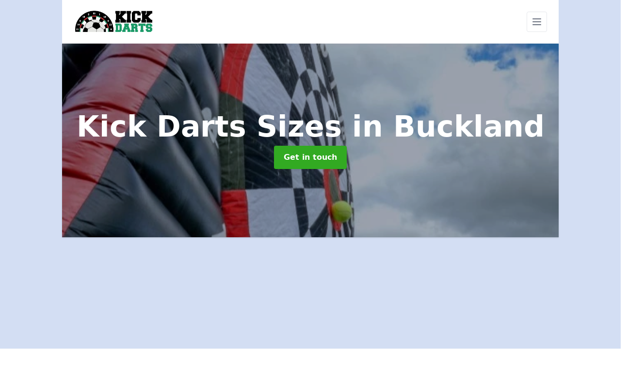

--- FILE ---
content_type: text/html; charset=UTF-8
request_url: https://www.kickdarts.co.uk/kick-darts-sizes/gloucestershire/buckland
body_size: 7049
content:
<!DOCTYPE html>
<html lang="en">
    <head>
        <meta charset="utf-8">
        <meta name="viewport" content="width=device-width, initial-scale=1">
        <meta name="csrf-token" content="FWLVtnMQI2QEVGRAUFAz7hiE2u0fOemPRsWL01Q1">

        <title>Kick Darts Sizes in Buckland | Kick Darts Dimensions</title>
        <meta name="description" content="Selection of kick darts sizes come in various dimensions to suit all customers and events for both children and adults." />

        <link rel="canonical" href="https://www.kickdarts.co.uk/kick-darts-sizes/gloucestershire/buckland">

                <link rel="stylesheet" href="/css/app.css?id=e3a24d0a720522dc793eb6d75f38411b">
        <link rel="stylesheet" href="https://cdnjs.cloudflare.com/ajax/libs/font-awesome/6.4.0/css/all.min.css" integrity="sha512-iecdLmaskl7CVkqkXNQ/ZH/XLlvWZOJyj7Yy7tcenmpD1ypASozpmT/E0iPtmFIB46ZmdtAc9eNBvH0H/ZpiBw==" crossorigin="anonymous" referrerpolicy="no-referrer" />
                <script async src="https://pagead2.googlesyndication.com/pagead/js/adsbygoogle.js?client=ca-pub-3184425517253177"
     crossorigin="anonymous"></script>

    <meta name="google-site-verification" content="SEIfP2_MPO_XGKMMKWlpSUYgLH_kS666V8JBUVwQF8Y" />
    </head>
    <body class="font-sans antialiased">
        
    <div style="background-color: #d3def3" class="relative flex min-h-screen lg:px-0">

        <div class="container w-full md:max-w-5xl mx-auto v-cloak" id="app">

            <header class="bg-white">
    <div class="flex justify-between items-center px-6 py-3">
        <a href="/">
            <img class="max-h-14" src="https://www.kickdarts.co.uk/tenancy/assets/1709733998_1652887169_kickdarts-logo.png-ezgif.com-webp-to-png-converter.png" loading="lazy">
        </a>
        <nav class="pl-6 py-3">
            <div class="flex items-center">
                <button class="mobile-menu-button p-2 bg-white rounded border">
                    <svg
                            class="w-6 h-6 text-gray-500"
                            x-show="!showMenu"
                            fill="none"
                            stroke-linecap="round"
                            stroke-linejoin="round"
                            stroke-width="2"
                            viewBox="0 0 24 24"
                            stroke="currentColor"
                    >
                        <path d="M4 6h16M4 12h16M4 18h16"></path>
                    </svg>
                </button>
            </div>
        </nav>
    </div>
    <div class="hidden mobile-menu bg-white w-full">
        <ul>
            <li><a href="/" class="text-gray-600 pl-4 hover:underline hover:text-gray-800 block py-2">Home</a></li>
                                                                            <li><a href="/kick-darts-sizes" class="text-gray-700 font-semibold pl-4 py-2 hover:underline hover:text-gray-800 block">Sizes</a></li>
                                                                <li><a href="/kick-darts-costs" class="text-gray-700 font-semibold pl-4 py-2 hover:underline hover:text-gray-800 block">Costs</a></li>
                                                                <li><a href="/setup" class="text-gray-700 font-semibold pl-4 py-2 hover:underline hover:text-gray-800 block">Set Up</a></li>
                                                                <li><a href="/deflate" class="text-gray-700 font-semibold pl-4 py-2 hover:underline hover:text-gray-800 block">Deflate</a></li>
                                                    <li><a href="/contact" class="text-gray-600 pl-4 hover:underline hover:text-gray-800 block py-2">Contact</a></li>
        </ul>
    </div>
</header>
            <div class="bg-gray-200 overflow-hidden shadow p-6 min-h-200 md:min-h-300 lg:min-h-400 flex items-center justify-center relative">
    <div class="absolute inset-0">
                <img class="h-full w-full object-cover" loading="lazy" src="https://www.kickdarts.co.uk/tenancy/assets/1652887338_KICKDARFTS-9.jpg">
                <div class="absolute inset-0 bg-gray-400 mix-blend-multiply"></div>
    </div>
    <div class="block text-center text-white relative">
        <h1 class="text-4xl md:text-6xl font-bold">Kick Darts Sizes
                                        <span>in Buckland</span>
                    </h1>
        <a href="/contact" style="background-color: #32aa22" class="inline-block mx-auto text-center w-auto rounded px-5 py-3 text-white font-bold">Get in touch</a>
    </div>
</div>
            <div class="bg-white dark:bg-gray-800 shadow p-6 block md:flex flex-wrap lg:flex-nowrap lg:space-x-4">
                <div class="lg:w-2/3 w-3/3 page_content">
                    <p>We provide equipment in many different kick darts sizes&nbsp;in and after its recent success, the game is becoming increasingly popular across the UK. </p><p>The practicality of a game that size is one of the main selling points of KickDarts and we always make sure that you&nbsp;can get the most out of the KickDarts facility. Our game is perfect for a range of different events including celebration parties. </p><p><a href="/contact" style="background-color: #32aa22; color:#ffffff" class="block font-bold text-center w-full md:w-48 rounded py-3">Get in touch</a></p><p>We supply blow up products for soccer darts which is a sport which is quickly becoming loved by both children and adults. To play this the gamers set up a huge air-inflated footballdarts board that's covered with Velcro, softballs can then be kicked. </p><p>The score is counted by the placement that the ball lands on the board, similar to a regular darts game. </p><p>Simply by combining football with darts, this kind of activity concentrates on lovers of each sporting activities and brings them together to perform a very entertaining sport.</p><p>There are a range of foot darts for sale. For more information on local football darts and the costs <a target="_self" rel="" class="text-blue-600 underline" href="https://www.kickdarts.co.uk/costs/">https://www.kickdarts.co.uk/costs/</a> please don't hesitate to contact our specialist team via the provided enquiry box as this will allow you to ask any questions you are still unsure on. </p><p>Our team have an abundance of past experience and can offer you a great deal of information to ensure that yo'are fully filled in on all of our information.</p><p><a href="/contact" style="background-color: #32aa22; color:#ffffff" class="block font-bold text-center w-full md:w-48 rounded py-3">Get in touch</a></p><h2>Kick Darts Dimensions Sizes</h2><p>The football-darts game closest to you could be carried out in a competitive nature as well as for fun outside games. It is common for celebrations to have an air-inflated footdart board to enable individuals to take part in outdoor activities. </p><p>For a more competitive activity, gamers could choose to keep score and take part in team events to make it much more interesting. </p><p>There are many design choices and kickdarts dimensions sizes options accessible in relation to blow up KickDarts products. We would love to talk to you about the various kinds of inflatables on offer with this sport, so feel free to contact us now.</p><p><a href="/contact" style="background-color: #32aa22; color:#ffffff" class="block font-bold text-center w-full md:w-48 rounded py-3">Get in touch</a></p><h2>Foot Darts Best Buys</h2><p>If you are looking to purchase a Foot Darts board right away, check out the&nbsp;<a target="_self" rel="" class="text-blue-600 underline" href="https://amzn.to/3wTC2gO">SAYOK 3m Inflatable Football Darts Board</a>.</p><p>For more information on the kick darts board,&nbsp;<a target="_self" rel="" class="text-blue-600 underline" href="https://amzn.to/3wTC2gO">click here</a>.</p><h2>10ft x 10ft Foot Darts Board Near Me</h2><p>When looking to buy an inflatable dartboard you may want to consider the 10 foot x 10ft darts-board. The 10 foot x 10 giant inflatable kick darts sizes are the smallest of the range. Numerous functions may rent or purchase soccerdarts so that individuals of various age groups may be a part of a brand-new sport. </p><p>We are able to provide the equipment for this sport to use for things like kids’ celebrations, company events, nursery fun days and local community fairs. Kids and parents alike can have fun using this foot-darts equipment and actively playing the soccer darts activities. This footdarts dartboard is usually supplied to clients who don't have the space or finance available to purchase the larger board. </p><p>This is great as it ensures that you are able to save costs yet still have just as much fun as you would with a larger sized dartboard.</p><p><a href="/contact" style="background-color: #32aa22; color:#ffffff" class="block font-bold text-center w-full md:w-48 rounded py-3">Get in touch</a></p><h2>12ft x 12ft Kick Dart Board</h2><p>The 12ft x 12 feet kick dart board equipment is good for kids and children. The originality behind footie-darts is a big reason for the achievements of these products. FootDarts have gone viral across social media including Facebook and Twitter, as a number of people have an interest in using the game. </p><p>With lots of social shares, the products are becoming increasingly popular. 12 foot is a great size for everyone who does not play football as much as others. This is because it is large enough to be hit by the ball kicked by anyone. If you are interested in more info on 12 feet x 12 feet footballdarts, please contact our team using the contact box provided.</p><h2>15ft x 15ft Football Darts Board Nearby</h2><p>The 15 foot x 15 feet football darts-board is a popular choice in schools and leisure centres in the UK. In relation to participating in the game as well as putting up the products, it is quite simple to get started. Firstly you inflate the products including the dartboard and if required the balls. </p><p>Next mark an appropriate place to start to kick the softball from. Gamers can then begin the activity by kicking the ball at the darts board. We advise buying the activity as opposed to hiring it&nbsp;because this has lots of benefits.</p><p><a href="/contact" style="background-color: #32aa22; color:#ffffff" class="block font-bold text-center w-full md:w-48 rounded py-3">Get in touch</a></p><h2>18ft x 18ft Kick Darts Board Near Me</h2><p>The 18 foot x 18 foot football dartboards are a large piece of equipment. The most common seller these are very popular. The game does not need to be played competitively and can be played between friends in a more friendly game. </p><p>This is another great benefit of KickDarts as you can decide if you want to tally the score and make it a competitive game or not. 18 foot is a very common choice in comparison to our other inflatable boards as it is a suitable size for everyone playing the game regardless of skill or footballing ability. For more information on 18 x 18 kickdarts board, please complete our enquiry form.</p><h2>23ft x 23ft Kick Darts Board</h2><p>This huge 23ft x 23ft footdarts option is absolutely massive. The giant inflatable dart board is great for those who are looking to play with lots of people. It is not for the faint-hearted and a professional specification designed for adults and sports clubs. By choosing this dartboard, you will be receiving a humongous board that will be enjoyable to everyone. </p><p>The larger the dartboard, the easier for everyone to play. This is usually bought by someone who plans to play FootDarts regularly to ensure that everyone has fun. You can buy these soccer-darts boards at reasonable prices by using our team. 23 x 23 kick-darts board is the biggest of our giant inflatable football dart-board selection.</p><p><a href="/contact" style="background-color: #32aa22; color:#ffffff" class="block font-bold text-center w-full md:w-48 rounded py-3">Get in touch</a></p><h2>Inflated Foot Darts Measurements</h2><p>The expenses for delivery and also setting up the giant velcro dart board normally makes renting it costlier. We're able to modify our designs and specifications to meet your inflated foot darts measurements requirements and price range.&nbsp;Also, you will be able to move the ball closer or further away from the footballdarts board as you are the one who makes the rules. </p><p>However, most KickDarts are usually played with the same rules as a normal darts game as this will allow the players to tally up their score to play competitively. For more details on the giant velcro soccer dart board and velcro soccer balls, please don't hesitate to get in touch.</p><h2>Other Services We Offer</h2><ul><li><p>Kick Darts Costs -&nbsp;<a target="_self" rel="" class="text-blue-600 underline" href="https://www.kickdarts.co.uk/costs/">https://www.kickdarts.co.uk/costs/</a></p></li><li><p>Set Up Giant Inflatable Dart Board -&nbsp;<a target="_self" rel="" class="text-blue-600 underline" href="https://www.kickdarts.co.uk/setup/">https://www.kickdarts.co.uk/setup/</a></p></li><li><p>Deflate Inflatable Football Darts -&nbsp;<a target="_self" rel="" class="text-blue-600 underline" href="https://www.kickdarts.co.uk/deflate/">https://www.kickdarts.co.uk/deflate/</a></p></li></ul><h3>Get in Touch</h3><p>We have a number of velcro soccer darts for sale in surrounding areas. If you would like more information on where to buy foot darts along with kick darts sizes please make sure you get in touch with our specialist team. </p><p>They have dealt with numerous clients in the past and can use this experience to assist you in finding all of the different information you require in cluding info about the set-up&nbsp;<a target="_self" rel="" class="text-blue-600 underline" href="https://www.kickdarts.co.uk/setup/">https://www.kickdarts.co.uk/setup/</a> Feel free to ask any questions you are still unsure on as we are always here to help answer these in a response that you will receive as soon as possible.&nbsp;</p><p><a href="/contact" style="background-color: #32aa22; color:#ffffff" class="block font-bold text-center w-full md:w-48 rounded py-3">Get in touch</a></p>
                </div>
                <div class="lg:w-1/3 w-3/3 sticky top-0 h-full">
                                                            <p class="rounded bg-yellow-100 pb-2 p-2 mb-2 text-yellow-800 text-center"><i class="fa-solid fa-location-dot mr-1"></i> We cover <span class="font-bold">Buckland</span> (Gloucestershire)</p>
                                        <div class="p-4 bg-gray-100">
                        <h2 class="text-gray-800">Get in touch</h2>
<form class="m-auto" id="contact-form" method="post" action="https://www.kickdarts.co.uk/contact">
    <input type="hidden" name="_token" value="FWLVtnMQI2QEVGRAUFAz7hiE2u0fOemPRsWL01Q1">    <div id="my_name_Js9nyIHYV1Rk63av_wrap" style="display: none" aria-hidden="true">
        <input id="my_name_Js9nyIHYV1Rk63av"
               name="my_name_Js9nyIHYV1Rk63av"
               type="text"
               value=""
                              autocomplete="nope"
               tabindex="-1">
        <input name="valid_from"
               type="text"
               value="[base64]"
                              autocomplete="off"
               tabindex="-1">
    </div>
            <div class="flex gap-2">
        <div id="my_name_2l0ZzHFHyWaOequg_wrap" style="display: none" aria-hidden="true">
        <input id="my_name_2l0ZzHFHyWaOequg"
               name="my_name_2l0ZzHFHyWaOequg"
               type="text"
               value=""
                              autocomplete="nope"
               tabindex="-1">
        <input name="valid_from"
               type="text"
               value="[base64]"
                              autocomplete="off"
               tabindex="-1">
    </div>
        <div class="w-full md:w-1/2">
            <input id="first_name" name="first_name" value="" class=" appearance-none block w-full bg-white text-gray-600 border border-gray-200 rounded py-3 px-4 mb-3 leading-tight focus:outline-none focus:bg-white" type="text" placeholder="First name">
                    </div>
        <div class="w-full md:w-1/2">
            <input id="last_name" name="last_name" value="" class=" appearance-none block w-full bg-white text-gray-600 border border-gray-200 rounded py-3 px-4 mb-3 leading-tight focus:outline-none focus:bg-white" type="text" placeholder="Last name">
                    </div>
    </div>
    <div class="flex gap-2">
        <div class="w-full md:w-1/2">
            <input id="postcode" name="postcode" value="" class=" appearance-none block w-full bg-white text-gray-600 border border-gray-200 rounded py-3 px-4 mb-3 leading-tight focus:outline-none focus:bg-white" type="text" placeholder="Postcode">
                    </div>
        <div class="w-full md:w-1/2">
            <input id="email" name="email" value="" class=" appearance-none block w-full bg-white text-gray-600 border border-gray-200 rounded py-3 px-4 mb-3 leading-tight focus:outline-none focus:bg-white" type="text" placeholder="Email address">
                    </div>
    </div>
    <div class="flex gap-2">
        <div class="w-full">
            <input id="phone" name="phone" value="" class=" appearance-none block w-full bg-white text-gray-600 border border-gray-200 rounded py-3 px-4 mb-3 leading-tight focus:outline-none focus:bg-white" type="text" placeholder="Phone number">
                    </div>
    </div>
    <div class="flex">
        <div class="w-full">
            <textarea id="message" name="message" class=" appearance-none block w-full bg-white text-gray-600 border border-gray-200 rounded py-3 px-4 mb-3 leading-tight focus:outline-none focus:bg-white" type="text" placeholder="Your message"></textarea>
            <p class="text-gray-600 text-xs font-medium italic">We aim to get back to you in 1 working day.</p>
                    </div>
    </div>
    <button type="submit" class="bg-blue-500 hover:bg-blue-700 text-white w-full font-bold py-2 px-4 rounded">
        Send message
    </button>
</form>
                    </div>
                    <hr class="mb-4">
                    <div class="p-4 rounded bg-gray-100">
                        <h2>Skip to</h2>
                        <toc></toc>
                    </div>
                    <div class="mt-6">
                        <div class="mt-4 pt-4 border-t">
    <h2>Gallery</h2>
    <div class="grid grid-cols-2 gap-2">
                    <img class="rounded" loading="lazy" src="https://www.kickdarts.co.uk/tenancy/assets/1652887333_KICKDARFTS-28.jpg" alt="Kick Darts Sizes 0">
                    <img class="rounded" loading="lazy" src="https://www.kickdarts.co.uk/tenancy/assets/1652887333_KICKDARFTS-10.jpg" alt="Kick Darts Sizes 1">
                    <img class="rounded" loading="lazy" src="https://www.kickdarts.co.uk/tenancy/assets/1652887333_KICKDARFTS-21.jpg" alt="Kick Darts Sizes 2">
                    <img class="rounded" loading="lazy" src="https://www.kickdarts.co.uk/tenancy/assets/1652887333_KICKDARFTS-351.jpg" alt="Kick Darts Sizes 3">
                    <img class="rounded" loading="lazy" src="https://www.kickdarts.co.uk/tenancy/assets/1652887333_KICKDARFTS-9.jpg" alt="Kick Darts Sizes 4">
                    <img class="rounded" loading="lazy" src="https://www.kickdarts.co.uk/tenancy/assets/1652887333_KICKDARFTS-38.jpg" alt="Kick Darts Sizes 5">
                    <img class="rounded" loading="lazy" src="https://www.kickdarts.co.uk/tenancy/assets/1652887333_KICKDARFTS-20.jpg" alt="Kick Darts Sizes 6">
                    <img class="rounded" loading="lazy" src="https://www.kickdarts.co.uk/tenancy/assets/1652887333_KICKDARFTS-16.jpg" alt="Kick Darts Sizes 7">
                    <img class="rounded" loading="lazy" src="https://www.kickdarts.co.uk/tenancy/assets/1652887333_KICKDARFTS-13.jpg" alt="Kick Darts Sizes 8">
                    <img class="rounded" loading="lazy" src="https://www.kickdarts.co.uk/tenancy/assets/1652887333_KICKDARFTS-18.jpg" alt="Kick Darts Sizes 9">
                    <img class="rounded" loading="lazy" src="https://www.kickdarts.co.uk/tenancy/assets/1652887333_KICKDARFTS-26 (1).jpg" alt="Kick Darts Sizes 10">
            </div>
</div>
                    </div>
                </div>
            </div>

        </div>
    </div>

        <div style="background-color: #d3def3">
            <details class="container w-full md:max-w-5xl mx-auto p-6 block bg-white shadow">
                <summary class="cursor-pointer font-bold">Other locations available for kick darts sizes</summary>
                <aside>
                    <nav aria-label="Related Areas">
                        <ul>
                                                                                                                                        <li><a class="text-blue-800 underline" href="/kick-darts-sizes/gloucestershire/stanway">Stanway</a></li>
                                                                                                                                                                                                            <li><a class="text-blue-800 underline" href="/kick-darts-sizes/gloucestershire/pennsylvania">Pennsylvania</a></li>
                                                                                                                                                                                                            <li><a class="text-blue-800 underline" href="/kick-darts-sizes/gloucestershire/stow-on-the-wold">Stow-on-the-Wold</a></li>
                                                                                                                                                                                                            <li><a class="text-blue-800 underline" href="/kick-darts-sizes/gloucestershire/forest-green">Forest Green</a></li>
                                                                                                                                                                                                            <li><a class="text-blue-800 underline" href="/kick-darts-sizes/gloucestershire/stanfields">Stanfields</a></li>
                                                                                                                                                                                                            <li><a class="text-blue-800 underline" href="/kick-darts-sizes/gloucestershire/upper-soudley">Upper Soudley</a></li>
                                                                                                                                                                                                            <li><a class="text-blue-800 underline" href="/kick-darts-sizes/gloucestershire/coalway">Coalway</a></li>
                                                                                                                                                                                                            <li><a class="text-blue-800 underline" href="/kick-darts-sizes/gloucestershire/four-mile-elm">Four Mile Elm</a></li>
                                                                                                                                                                                                            <li><a class="text-blue-800 underline" href="/kick-darts-sizes/gloucestershire/upper-ley">Upper Ley</a></li>
                                                                                                                                                                                                            <li><a class="text-blue-800 underline" href="/kick-darts-sizes/gloucestershire/siston-common">Siston Common</a></li>
                                                                                                                                                                                                            <li><a class="text-blue-800 underline" href="/kick-darts-sizes/gloucestershire/thrupp">Thrupp</a></li>
                                                                                                                                                                                                            <li><a class="text-blue-800 underline" href="/kick-darts-sizes/gloucestershire/horcott">Horcott</a></li>
                                                                                                                                                                                                            <li><a class="text-blue-800 underline" href="/kick-darts-sizes/gloucestershire/longford">Longford</a></li>
                                                                                                                                                                                                            <li><a class="text-blue-800 underline" href="/kick-darts-sizes/gloucestershire/cockadilly">Cockadilly</a></li>
                                                                                                                                                                                                            <li><a class="text-blue-800 underline" href="/kick-darts-sizes/gloucestershire/charfield-green">Charfield Green</a></li>
                                                                                                                                                                                                            <li><a class="text-blue-800 underline" href="/kick-darts-sizes/gloucestershire/down-ampney">Down Ampney</a></li>
                                                                                                                                                                                                            <li><a class="text-blue-800 underline" href="/kick-darts-sizes/gloucestershire/ampney-st-peter">Ampney St Peter</a></li>
                                                                                                                                                                                                            <li><a class="text-blue-800 underline" href="/kick-darts-sizes/gloucestershire/hawcross">Hawcross</a></li>
                                                                                                                                                                                                            <li><a class="text-blue-800 underline" href="/kick-darts-sizes/gloucestershire/bowling-green">Bowling Green</a></li>
                                                                                                                                                                                                            <li><a class="text-blue-800 underline" href="/kick-darts-sizes/gloucestershire/whaddon">Whaddon</a></li>
                                                                                                                                                                                                            <li><a class="text-blue-800 underline" href="/kick-darts-sizes/gloucestershire/marshfield">Marshfield</a></li>
                                                                                                                                                                                                            <li><a class="text-blue-800 underline" href="/kick-darts-sizes/gloucestershire/ruardean-hill">Ruardean Hill</a></li>
                                                                                                                                                                                                            <li><a class="text-blue-800 underline" href="/kick-darts-sizes/gloucestershire/donnington">Donnington</a></li>
                                                                                                                                                                                                            <li><a class="text-blue-800 underline" href="/kick-darts-sizes/gloucestershire/little-bristol">Little Bristol</a></li>
                                                                                                                                                                                                            <li><a class="text-blue-800 underline" href="/kick-darts-sizes/gloucestershire/sheepscombe">Sheepscombe</a></li>
                                                                                                                        </ul>
                    </nav>
                </aside>
            </details>
        </div>

        
        <div style="background-color: #d3def3">
    <div style="background-color: #d3def3" class="relative flex">
        <div class="container w-full md:max-w-5xl mx-auto p-4 lg:flex justify-between bg-gray-200">
            <div>
                <h2>Pages</h2>

                <ul>
                    
                        
                    
                                                    <li><a href="/gloucestershire/buckland" class="text-gray-900 hover:underline hover:text-gray-800">Kick Darts in Buckland</a></li>
                                            
                        
                    
                                                    <li><a href="/kick-darts-sizes/gloucestershire/buckland" class="text-gray-900 hover:underline hover:text-gray-800">Kick Darts Sizes in Buckland</a></li>
                                            
                        
                    
                                                    <li><a href="/kick-darts-costs/gloucestershire/buckland" class="text-gray-900 hover:underline hover:text-gray-800">Kick Darts Costs in Buckland</a></li>
                                            
                        
                    
                                                    <li><a href="/setup/gloucestershire/buckland" class="text-gray-900 hover:underline hover:text-gray-800">Setup in Buckland</a></li>
                                            
                        
                    
                                                    <li><a href="/deflate/gloucestershire/buckland" class="text-gray-900 hover:underline hover:text-gray-800">Deflate in Buckland</a></li>
                                            
                    
                    <li><a href="/contact" class="text-gray-900 hover:underline hover:text-gray-800">Contact</a></li>
                </ul>
            </div>
            <div class="lg:mt-0 mt-4">
                <h2>Legal information</h2>
<ul>
                </ul>
            </div>
            <div class="lg:mt-0 mt-4 lg:mb-0 mb-4">
                <h2>Social links</h2>
                <div class="flex flex-wrap space-x-3">
            <a href="https://www.facebook.com" target="_blank" rel="nofollow">
            <svg class="w-4" role="img" viewBox="0 0 24 24" xmlns="http://www.w3.org/2000/svg"><title>Facebook</title><path d="M24 12.073c0-6.627-5.373-12-12-12s-12 5.373-12 12c0 5.99 4.388 10.954 10.125 11.854v-8.385H7.078v-3.47h3.047V9.43c0-3.007 1.792-4.669 4.533-4.669 1.312 0 2.686.235 2.686.235v2.953H15.83c-1.491 0-1.956.925-1.956 1.874v2.25h3.328l-.532 3.47h-2.796v8.385C19.612 23.027 24 18.062 24 12.073z"/></svg>
        </a>
    
    
    
    
    
    </div>
            </div>
        </div>
    </div>
</div>

        <script src="/js/web.js?id=e57ead0ac6f9b34878f9a7cf94f9a862"></script>
    <script defer src="https://static.cloudflareinsights.com/beacon.min.js/vcd15cbe7772f49c399c6a5babf22c1241717689176015" integrity="sha512-ZpsOmlRQV6y907TI0dKBHq9Md29nnaEIPlkf84rnaERnq6zvWvPUqr2ft8M1aS28oN72PdrCzSjY4U6VaAw1EQ==" data-cf-beacon='{"version":"2024.11.0","token":"9c3ee24242944b899ebb2a04f16644d6","r":1,"server_timing":{"name":{"cfCacheStatus":true,"cfEdge":true,"cfExtPri":true,"cfL4":true,"cfOrigin":true,"cfSpeedBrain":true},"location_startswith":null}}' crossorigin="anonymous"></script>
</body>
</html>


--- FILE ---
content_type: text/html; charset=utf-8
request_url: https://www.google.com/recaptcha/api2/aframe
body_size: 267
content:
<!DOCTYPE HTML><html><head><meta http-equiv="content-type" content="text/html; charset=UTF-8"></head><body><script nonce="AIhCahK05M8mTEpHREZ0rQ">/** Anti-fraud and anti-abuse applications only. See google.com/recaptcha */ try{var clients={'sodar':'https://pagead2.googlesyndication.com/pagead/sodar?'};window.addEventListener("message",function(a){try{if(a.source===window.parent){var b=JSON.parse(a.data);var c=clients[b['id']];if(c){var d=document.createElement('img');d.src=c+b['params']+'&rc='+(localStorage.getItem("rc::a")?sessionStorage.getItem("rc::b"):"");window.document.body.appendChild(d);sessionStorage.setItem("rc::e",parseInt(sessionStorage.getItem("rc::e")||0)+1);localStorage.setItem("rc::h",'1762580902927');}}}catch(b){}});window.parent.postMessage("_grecaptcha_ready", "*");}catch(b){}</script></body></html>